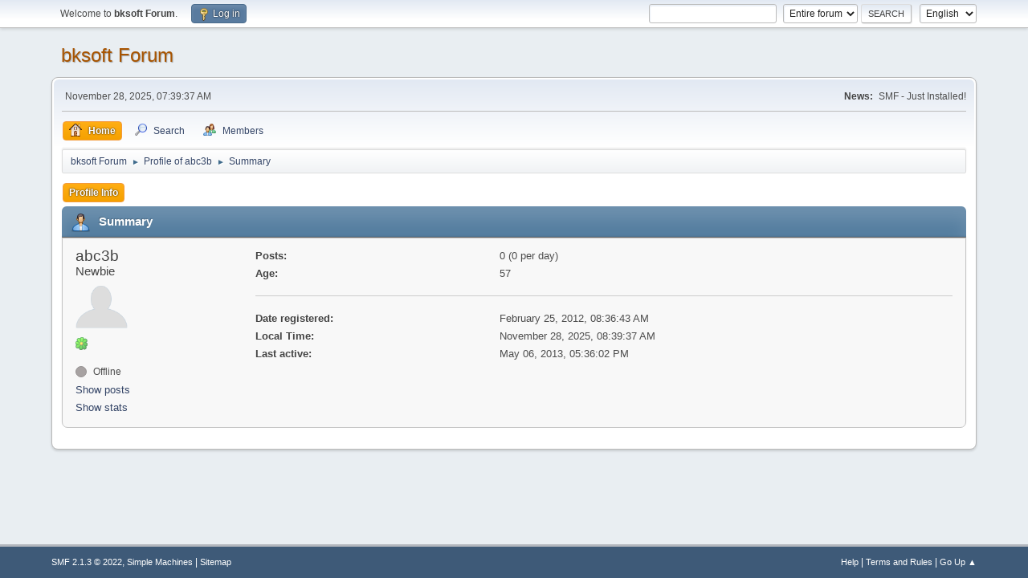

--- FILE ---
content_type: text/html; charset=UTF-8
request_url: https://www.bksoft.de/forum/index.php?action=profile;u=139
body_size: 3228
content:
<!DOCTYPE html>
<html lang="en-US">
<head>
	<meta charset="UTF-8">
	<link rel="stylesheet" href="https://www.bksoft.de/forum/Themes/default/css/minified_40d31f58c2243b3da5a064e6d7981200.css?smf213_1678448197">
	<style>
	img.avatar { max-width: 65px !important; max-height: 65px !important; }
	
	</style>
	<script>
		var smf_theme_url = "https://www.bksoft.de/forum/Themes/default";
		var smf_default_theme_url = "https://www.bksoft.de/forum/Themes/default";
		var smf_images_url = "https://www.bksoft.de/forum/Themes/default/images";
		var smf_smileys_url = "https://www.bksoft.de/forum/Smileys";
		var smf_smiley_sets = "default,aaron,akyhne,fantasticsmileys,fugue,alienine";
		var smf_smiley_sets_default = "default";
		var smf_avatars_url = "https://www.bksoft.de/forum/avatars";
		var smf_scripturl = "https://www.bksoft.de/forum/index.php?PHPSESSID=08fef379d88f0a026408a72d0159fa9b&amp;";
		var smf_iso_case_folding = false;
		var smf_charset = "UTF-8";
		var smf_session_id = "275b165448ef9594d404eb82e4083b2b";
		var smf_session_var = "f5f89cc";
		var smf_member_id = 0;
		var ajax_notification_text = 'Loading...';
		var help_popup_heading_text = 'A little lost? Let me explain:';
		var banned_text = 'Sorry Guest, you are banned from using this forum!';
		var smf_txt_expand = 'Expand';
		var smf_txt_shrink = 'Shrink';
		var smf_quote_expand = false;
		var allow_xhjr_credentials = false;
	</script>
	<script src="https://ajax.googleapis.com/ajax/libs/jquery/3.6.0/jquery.min.js"></script>
	<script src="https://www.bksoft.de/forum/Themes/default/scripts/minified_8e7d629c64165bc64e431e07734c724d.js?smf213_1678448197"></script>
	<script>
	var smf_you_sure ='Are you sure you want to do this?';
	</script>
	<title>Profile of abc3b</title>
	<meta name="viewport" content="width=device-width, initial-scale=1">
	<meta prefix="og: http://ogp.me/ns#" property="og:site_name" content="bksoft Forum">
	<meta prefix="og: http://ogp.me/ns#" property="og:title" content="Profile of abc3b">
	<meta prefix="og: http://ogp.me/ns#" property="og:url" content="https://www.bksoft.de/forum/index.php?PHPSESSID=08fef379d88f0a026408a72d0159fa9b&amp;action=profile;u=139">
	<meta prefix="og: http://ogp.me/ns#" property="og:description" content="Profile of abc3b">
	<meta name="description" content="Profile of abc3b">
	<meta prefix="og: http://ogp.me/ns#" property="og:type" content="profile">
	<meta name="google-site-verification" content="SIxeiUlnk5afCiy3kNPx66C9mj3ia3fmNRRRknjB1Sk=">
	<meta name="theme-color" content="#557EA0">
	<link rel="canonical" href="https://www.bksoft.de/forum/index.php?action=profile;u=139">
	<link rel="help" href="https://www.bksoft.de/forum/index.php?PHPSESSID=08fef379d88f0a026408a72d0159fa9b&amp;action=help">
	<link rel="contents" href="https://www.bksoft.de/forum/index.php?PHPSESSID=08fef379d88f0a026408a72d0159fa9b&amp;">
	<link rel="search" href="https://www.bksoft.de/forum/index.php?PHPSESSID=08fef379d88f0a026408a72d0159fa9b&amp;action=search">
	<link rel="alternate" type="application/rss+xml" title="bksoft Forum - RSS" href="https://www.bksoft.de/forum/index.php?PHPSESSID=08fef379d88f0a026408a72d0159fa9b&amp;action=.xml;type=rss2">
	<link rel="alternate" type="application/atom+xml" title="bksoft Forum - Atom" href="https://www.bksoft.de/forum/index.php?PHPSESSID=08fef379d88f0a026408a72d0159fa9b&amp;action=.xml;type=atom">
	<link rel="sitemap" type="application/xml" title="Sitemap" href="https://www.bksoft.de/forum/sitemap.xml">
</head>
<body id="chrome" class="action_profile">
<div id="footerfix">
	<div id="top_section">
		<div class="inner_wrap">
			<ul class="floatleft" id="top_info">
				<li class="welcome">
					Welcome to <strong>bksoft Forum</strong>.
				</li>
				<li class="button_login">
					<a href="https://www.bksoft.de/forum/index.php?PHPSESSID=08fef379d88f0a026408a72d0159fa9b&amp;action=login" class="open" onclick="return reqOverlayDiv(this.href, 'Log in', 'login');">
						<span class="main_icons login"></span>
						<span class="textmenu">Log in</span>
					</a>
				</li>
			</ul>
			<form id="languages_form" method="get" class="floatright">
				<select id="language_select" name="language" onchange="this.form.submit()">
					<option value="german">German</option>
					<option value="english" selected="selected">English</option>
				</select>
				<noscript>
					<input type="submit" value="Go">
				</noscript>
			</form>
			<form id="search_form" class="floatright" action="https://www.bksoft.de/forum/index.php?PHPSESSID=08fef379d88f0a026408a72d0159fa9b&amp;action=search2" method="post" accept-charset="UTF-8">
				<input type="search" name="search" value="">&nbsp;
				<select name="search_selection">
					<option value="all" selected>Entire forum </option>
					<option value="members">Members </option>
				</select>
				<input type="submit" name="search2" value="Search" class="button">
				<input type="hidden" name="advanced" value="0">
			</form>
		</div><!-- .inner_wrap -->
	</div><!-- #top_section -->
	<div id="header">
		<h1 class="forumtitle">
			<a id="top" href="https://www.bksoft.de/forum/index.php?PHPSESSID=08fef379d88f0a026408a72d0159fa9b&amp;">bksoft Forum</a>
		</h1>
		<div id="siteslogan"> </div>
	</div>
	<div id="wrapper">
		<div id="upper_section">
			<div id="inner_section">
				<div id="inner_wrap" class="hide_720">
					<div class="user">
						<time datetime="2025-11-28T06:39:37Z">November 28, 2025, 07:39:37 AM</time>
					</div>
					<div class="news">
						<h2>News: </h2>
						<p>SMF - Just Installed!</p>
					</div>
				</div>
				<a class="mobile_user_menu">
					<span class="menu_icon"></span>
					<span class="text_menu">Main Menu</span>
				</a>
				<div id="main_menu">
					<div id="mobile_user_menu" class="popup_container">
						<div class="popup_window description">
							<div class="popup_heading">Main Menu
								<a href="javascript:void(0);" class="main_icons hide_popup"></a>
							</div>
							
					<ul class="dropmenu menu_nav">
						<li class="button_home">
							<a class="active" href="https://www.bksoft.de/forum/index.php?PHPSESSID=08fef379d88f0a026408a72d0159fa9b&amp;">
								<span class="main_icons home"></span><span class="textmenu">Home</span>
							</a>
						</li>
						<li class="button_search">
							<a href="https://www.bksoft.de/forum/index.php?PHPSESSID=08fef379d88f0a026408a72d0159fa9b&amp;action=search">
								<span class="main_icons search"></span><span class="textmenu">Search</span>
							</a>
						</li>
						<li class="button_mlist subsections">
							<a href="https://www.bksoft.de/forum/index.php?PHPSESSID=08fef379d88f0a026408a72d0159fa9b&amp;action=mlist">
								<span class="main_icons mlist"></span><span class="textmenu">Members</span>
							</a>
							<ul>
								<li>
									<a href="https://www.bksoft.de/forum/index.php?PHPSESSID=08fef379d88f0a026408a72d0159fa9b&amp;action=mlist">
										View the memberlist
									</a>
								</li>
								<li>
									<a href="https://www.bksoft.de/forum/index.php?PHPSESSID=08fef379d88f0a026408a72d0159fa9b&amp;action=mlist;sa=search">
										Search for Members
									</a>
								</li>
							</ul>
						</li>
					</ul><!-- .menu_nav -->
						</div>
					</div>
				</div>
				<div class="navigate_section">
					<ul>
						<li>
							<a href="https://www.bksoft.de/forum/index.php?PHPSESSID=08fef379d88f0a026408a72d0159fa9b&amp;"><span>bksoft Forum</span></a>
						</li>
						<li>
							<span class="dividers"> &#9658; </span>
							<a href="https://www.bksoft.de/forum/index.php?PHPSESSID=08fef379d88f0a026408a72d0159fa9b&amp;action=profile;u=139"><span>Profile of abc3b</span></a>
						</li>
						<li class="last">
							<span class="dividers"> &#9658; </span>
							<a href="https://www.bksoft.de/forum/index.php?PHPSESSID=08fef379d88f0a026408a72d0159fa9b&amp;action=profile;u=139;area=summary"><span>Summary</span></a>
						</li>
					</ul>
				</div><!-- .navigate_section -->
			</div><!-- #inner_section -->
		</div><!-- #upper_section -->
		<div id="content_section">
			<div id="main_content_section">
	<a class="mobile_generic_menu_1">
		<span class="menu_icon"></span>
		<span class="text_menu"> Menu</span>
	</a>
	<div id="genericmenu">
		<div id="mobile_generic_menu_1" class="popup_container">
			<div class="popup_window description">
				<div class="popup_heading">
					 Menu
					<a href="javascript:void(0);" class="main_icons hide_popup"></a>
				</div>
				
				<div class="generic_menu">
					<ul class="dropmenu dropdown_menu_1">
						<li class="subsections"><a class="active " href="https://www.bksoft.de/forum/index.php?PHPSESSID=08fef379d88f0a026408a72d0159fa9b&amp;action=profile;area=summary;u=139">Profile Info</a>
							<ul>
								<li>
									<a class="profile_menu_icon administration chosen " href="https://www.bksoft.de/forum/index.php?PHPSESSID=08fef379d88f0a026408a72d0159fa9b&amp;action=profile;area=summary;u=139"><span class="main_icons administration"></span>Summary</a>
								</li>
								<li>
									<a class="profile_menu_icon stats" href="https://www.bksoft.de/forum/index.php?PHPSESSID=08fef379d88f0a026408a72d0159fa9b&amp;action=profile;area=statistics;u=139"><span class="main_icons stats"></span>Show stats</a>
								</li>
								<li class="subsections">
									<a class="profile_menu_icon posts" href="https://www.bksoft.de/forum/index.php?PHPSESSID=08fef379d88f0a026408a72d0159fa9b&amp;action=profile;area=showposts;u=139"><span class="main_icons posts"></span>Show posts</a>
									<ul>
										<li>
											<a  href="https://www.bksoft.de/forum/index.php?PHPSESSID=08fef379d88f0a026408a72d0159fa9b&amp;action=profile;area=showposts;sa=messages;u=139">Messages</a>
										</li>
										<li>
											<a  href="https://www.bksoft.de/forum/index.php?PHPSESSID=08fef379d88f0a026408a72d0159fa9b&amp;action=profile;area=showposts;sa=topics;u=139">Topics</a>
										</li>
										<li>
											<a  href="https://www.bksoft.de/forum/index.php?PHPSESSID=08fef379d88f0a026408a72d0159fa9b&amp;action=profile;area=showposts;sa=attach;u=139">Attachments</a>
										</li>
									</ul>
								</li>
							</ul>
						</li>
					</ul><!-- .dropmenu -->
				</div><!-- .generic_menu -->
			</div>
		</div>
	</div>
	<script>
		$( ".mobile_generic_menu_1" ).click(function() {
			$( "#mobile_generic_menu_1" ).show();
			});
		$( ".hide_popup" ).click(function() {
			$( "#mobile_generic_menu_1" ).hide();
		});
	</script>
				<div id="admin_content">
					<div class="cat_bar">
						<h3 class="catbg">
								<span class="main_icons profile_hd icon"></span>Summary
						</h3>
					</div><!-- .cat_bar -->
			<script>
				disableAutoComplete();
			</script>
			
		<div class="errorbox" style="display:none" id="profile_error">
		</div><!-- #profile_error -->
	<div id="profileview" class="roundframe flow_auto noup">
		<div id="basicinfo">
			<div class="username clear">
				<h4>
					abc3b
					<span class="position">Newbie</span>
				</h4>
			</div>
			<img class="avatar" src="https://www.bksoft.de/forum/avatars/default.png" alt="">
			<ul class="icon_fields clear">
				<li class="custom_field"><a class="icq" href="//www.icq.com/people/447328313" target="_blank" rel="noopener" title="ICQ - 447328313"><img src="https://www.bksoft.de/forum/Themes/default/images/icq.png" alt="ICQ - 447328313"></a></li>
				<li class="custom_field"><span class=" main_icons gender_0" title="None"></span></li>
			</ul>
			<span id="userstatus">
				<span class="off" title="Offline"></span><span class="smalltext"> Offline</span>
			</span>
			<a href="https://www.bksoft.de/forum/index.php?PHPSESSID=08fef379d88f0a026408a72d0159fa9b&amp;action=profile;area=showposts;u=139" class="infolinks">Show posts</a>
			<a href="https://www.bksoft.de/forum/index.php?PHPSESSID=08fef379d88f0a026408a72d0159fa9b&amp;action=profile;area=statistics;u=139" class="infolinks">Show stats</a>
		</div><!-- #basicinfo -->

		<div id="detailedinfo">
			<dl class="settings">
				<dt>Posts: </dt>
				<dd>0 (0 per day)</dd>
				<dt>Age:</dt>
				<dd>57</dd>
			</dl>
			<dl class="settings noborder">
				<dt>Date registered: </dt>
				<dd>February 25, 2012, 08:36:43 AM</dd>
				<dt>Local Time:</dt>
				<dd>November 28, 2025, 08:39:37 AM</dd>
				<dt>Last active: </dt>
				<dd>May 06, 2013, 05:36:02 PM</dd>
			</dl>
		</div><!-- #detailedinfo -->
	</div><!-- #profileview -->
				</div><!-- #admin_content -->
			</div><!-- #main_content_section -->
		</div><!-- #content_section -->
	</div><!-- #wrapper -->
</div><!-- #footerfix -->
	<div id="footer">
		<div class="inner_wrap">
		<ul>
			<li class="floatright"><a href="https://www.bksoft.de/forum/index.php?PHPSESSID=08fef379d88f0a026408a72d0159fa9b&amp;action=help">Help</a> | <a href="https://www.bksoft.de/forum/index.php?PHPSESSID=08fef379d88f0a026408a72d0159fa9b&amp;action=agreement">Terms and Rules</a> | <a href="#top_section">Go Up &#9650;</a></li>
			<li class="copyright"><a href="https://www.bksoft.de/forum/index.php?PHPSESSID=08fef379d88f0a026408a72d0159fa9b&amp;action=credits" title="License" target="_blank" rel="noopener">SMF 2.1.3 &copy; 2022</a>, <a href="https://www.simplemachines.org" title="Simple Machines" target="_blank" rel="noopener">Simple Machines</a> | <a href="https://www.bksoft.de/forum/sitemap.xml">Sitemap</a></li>
		</ul>
		</div>
	</div><!-- #footer -->
<script>
window.addEventListener("DOMContentLoaded", function() {
	function triggerCron()
	{
		$.get('https://www.bksoft.de/forum' + "/cron.php?ts=1764311970");
	}
	window.setTimeout(triggerCron, 1);
});
</script>
</body>
</html>